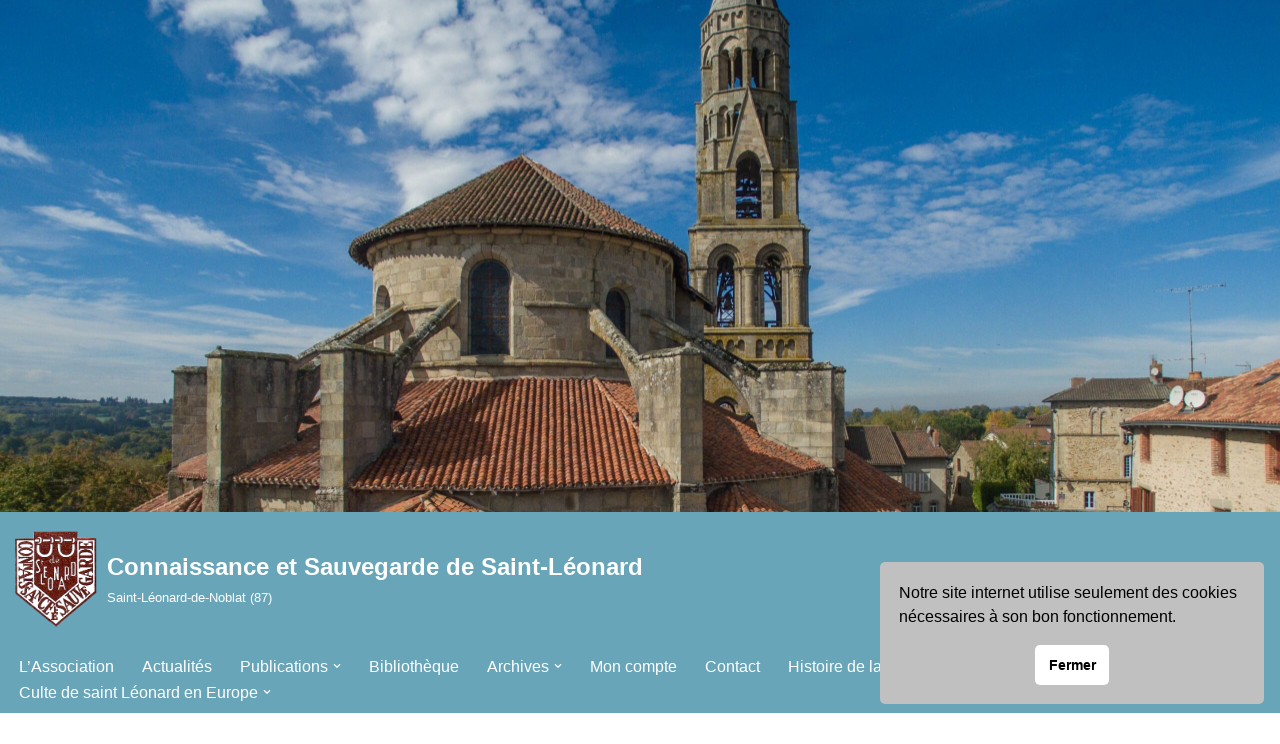

--- FILE ---
content_type: text/css
request_url: https://connaissancedestleonard.com/wp-content/themes/neve-child/style.css?ver=6.8.3
body_size: 422
content:
/*
Theme Name: Neve Child
Description: Thème enfant de Thomas Désir et Margot Dessery
Author: Thomas Désir et Margot Dessery
Author URI: https://simplon.co
Template: neve 
Version: 0.1.0
*/

/* Titre Article et Widget */
.entry-title a,
.nv-page-title-wrap.nv-big-title .nv-page-title h1,
.widget p.widget-title,
.single-post-container .title {
	background-color: #0d5348;
	color: #f0f0f0;
	text-decoration: none;
	padding: 1px 8px;
	transition: color 0.7s;
}

.entry-title a:hover {
	color: #a8ffd0;
	text-decoration: none;
}

.entry-title a:focus {
	color: #a8ffd0;
}

/* Sous-élément */
.row .primary-menu-ul .sub-menu li {
	background-color: #68a5b9;
	border: 1px solid #f0f0f0;
}

/* Couleur lien menu secondaire */
@media (max-width: 961px) {
	.builder-item--secondary-menu #secondary-menu li > a:hover {
		color: #0d5348;
	}
}

/* Couleur fond menu mobile */
.header-menu-sidebar-bg:before {
    background-color: #68a5b9;
}

--- FILE ---
content_type: text/javascript
request_url: https://connaissancedestleonard.com/wp-content/plugins/ultimate-member/assets/libs/pickadate/picker.date.min.js?ver=3.6.2
body_size: 4294
content:
!function(e){"function"==typeof define&&define.amd?define(["./picker","jquery"],e):"object"==typeof exports?module.exports=e(require("./picker.js"),require("jquery")):e(Picker,jQuery)}(function(e,p){var t,y=e._;function a(t,a){function e(){return r.currentStyle?"rtl"==r.currentStyle.direction:"rtl"==getComputedStyle(t.$root[0]).direction}var n,i=this,r=t.$node[0],o=r.value,s=t.$node.data("value"),o=s||o,s=s?a.formatSubmit:a.format;i.settings=a,i.$node=t.$node,i.queue={min:"measure create",max:"measure create",now:"now create",select:"parse create validate",highlight:"parse navigate create validate",view:"parse create validate viewset",disable:"deactivate",enable:"activate"},i.item={},i.item.clear=null,i.item.disable=(a.disable||[]).slice(0),i.item.enable=-(!0===(n=i.item.disable)[0]?n.shift():-1),i.set("min",a.min).set("max",a.max).set("now"),o?i.set("select",o,{format:s,defaultValue:!0}):i.set("select",null).set("highlight",i.item.now),i.key={40:7,38:-7,39:function(){return e()?-1:1},37:function(){return e()?1:-1},go:function(e){var t=i.item.highlight,t=new Date(t.year,t.month,t.date+e);i.set("highlight",t,{interval:e}),this.render()}},t.on("render",function(){t.$root.find("."+a.klass.selectMonth).on("change",function(){var e=this.value;e&&(t.set("highlight",[t.get("view").year,e,t.get("highlight").date]),t.$root.find("."+a.klass.selectMonth).trigger("focus"))}),t.$root.find("."+a.klass.selectYear).on("change",function(){var e=this.value;e&&(t.set("highlight",[e,t.get("view").month,t.get("highlight").date]),t.$root.find("."+a.klass.selectYear).trigger("focus"))})},1).on("open",function(){var e="";i.disabled(i.get("now"))&&(e=":not(."+a.klass.buttonToday+")"),t.$root.find("button"+e+", select").attr("disabled",!1)},1).on("close",function(){t.$root.find("button, select").attr("disabled",!0)},1)}function n(e,t,a){e=e.match(/[^\x00-\x7F]+|\w+/)[0];return a.mm||a.m||(a.m=t.indexOf(e)+1),e.length}function i(e){return e.match(/\w+/)[0].length}a.prototype.set=function(t,a,n){var i=this,e=i.item;return null===a?e[t="clear"==t?"select":t]=a:(e["enable"==t?"disable":"flip"==t?"enable":t]=i.queue[t].split(" ").map(function(e){return a=i[e](t,a,n)}).pop(),"select"==t?i.set("highlight",e.select,n):"highlight"==t?i.set("view",e.highlight,n):t.match(/^(flip|min|max|disable|enable)$/)&&(e.select&&i.disabled(e.select)&&i.set("select",e.select,n),e.highlight)&&i.disabled(e.highlight)&&i.set("highlight",e.highlight,n)),i},a.prototype.get=function(e){return this.item[e]},a.prototype.create=function(e,t,a){var n,i=this;return(t=void 0===t?e:t)==-1/0||t==1/0?n=t:t=p.isPlainObject(t)&&y.isInteger(t.pick)?t.obj:p.isArray(t)?(t=new Date(t[0],t[1],t[2]),y.isDate(t)?t:i.create().obj):y.isInteger(t)||y.isDate(t)?i.normalize(new Date(t),a):i.now(e,t,a),{year:n||t.getFullYear(),month:n||t.getMonth(),date:n||t.getDate(),day:n||t.getDay(),obj:n||t,pick:n||t.getTime()}},a.prototype.createRange=function(e,t){function a(e){return!0===e||p.isArray(e)||y.isDate(e)?n.create(e):e}var n=this;return y.isInteger(e)||(e=a(e)),y.isInteger(t)||(t=a(t)),y.isInteger(e)&&p.isPlainObject(t)?e=[t.year,t.month,t.date+e]:y.isInteger(t)&&p.isPlainObject(e)&&(t=[e.year,e.month,e.date+t]),{from:a(e),to:a(t)}},a.prototype.withinRange=function(e,t){return e=this.createRange(e.from,e.to),t.pick>=e.from.pick&&t.pick<=e.to.pick},a.prototype.overlapRanges=function(e,t){var a=this;return e=a.createRange(e.from,e.to),t=a.createRange(t.from,t.to),a.withinRange(e,t.from)||a.withinRange(e,t.to)||a.withinRange(t,e.from)||a.withinRange(t,e.to)},a.prototype.now=function(e,t,a){return t=new Date,a&&a.rel&&t.setDate(t.getDate()+a.rel),this.normalize(t,a)},a.prototype.navigate=function(e,t,a){var n,i,r,o=p.isArray(t),s=p.isPlainObject(t),l=this.item.view;if(o||s){for(r=s?(n=t.year,i=t.month,t.date):(n=+t[0],i=+t[1],+t[2]),a&&a.nav&&l&&l.month!==i&&(n=l.year,i=l.month),n=(o=new Date(n,i+(a&&a.nav?a.nav:0),1)).getFullYear(),i=o.getMonth();new Date(n,i,r).getMonth()!==i;)--r;t=[n,i,r]}return t},a.prototype.normalize=function(e){return e.setHours(0,0,0,0),e},a.prototype.measure=function(e,t){return y.isInteger(t)?t=this.now(e,t,{rel:t}):t?"string"==typeof t&&(t=this.parse(e,t)):t="min"==e?-1/0:1/0,t},a.prototype.viewset=function(e,t){return this.create([t.year,t.month,1])},a.prototype.validate=function(e,a,t){var n,i,r,o,s=this,l=a,c=t&&t.interval?t.interval:1,d=-1===s.item.enable,u=s.item.min,h=s.item.max,m=d&&s.item.disable.filter(function(e){var t;return p.isArray(e)&&((t=s.create(e).pick)<a.pick?n=!0:t>a.pick&&(i=!0)),y.isInteger(e)}).length;if((!t||!t.nav&&!t.defaultValue)&&(!d&&s.disabled(a)||d&&s.disabled(a)&&(m||n||i)||!d&&(a.pick<=u.pick||a.pick>=h.pick)))for(d&&!m&&(!i&&0<c||!n&&c<0)&&(c*=-1);s.disabled(a)&&(1<Math.abs(c)&&(a.month<l.month||a.month>l.month)&&(a=l,c=0<c?1:-1),a.pick<=u.pick?(r=!0,c=1,a=s.create([u.year,u.month,u.date+(a.pick===u.pick?0:-1)])):a.pick>=h.pick&&(o=!0,c=-1,a=s.create([h.year,h.month,h.date+(a.pick===h.pick?0:1)])),!r||!o);)a=s.create([a.year,a.month,a.date+c]);return a},a.prototype.disabled=function(t){var a=this,e=(e=a.item.disable.filter(function(e){return y.isInteger(e)?t.day===(a.settings.firstDay?e:e-1)%7:p.isArray(e)||y.isDate(e)?t.pick===a.create(e).pick:p.isPlainObject(e)?a.withinRange(e,t):void 0})).length&&!e.filter(function(e){return p.isArray(e)&&"inverted"==e[3]||p.isPlainObject(e)&&e.inverted}).length;return-1===a.item.enable?!e:e||t.pick<a.item.min.pick||t.pick>a.item.max.pick},a.prototype.parse=function(e,n,t){var i=this,r={};return n&&"string"==typeof n?(t&&t.format||((t=t||{}).format=i.settings.format),i.formats.toArray(t.format).map(function(e){var t=i.formats[e],a=t?y.trigger(t,i,[n,r]):e.replace(/^!/,"").length;t&&(r[e]=n.substr(0,a)),n=n.substr(a)}),[r.yyyy||r.yy,+(r.mm||r.m)-1,r.dd||r.d]):n},a.prototype.formats={d:function(e,t){return e?y.digits(e):t.date},dd:function(e,t){return e?2:y.lead(t.date)},ddd:function(e,t){return e?i(e):this.settings.weekdaysShort[t.day]},dddd:function(e,t){return e?i(e):this.settings.weekdaysFull[t.day]},m:function(e,t){return e?y.digits(e):t.month+1},mm:function(e,t){return e?2:y.lead(t.month+1)},mmm:function(e,t){var a=this.settings.monthsShort;return e?n(e,a,t):a[t.month]},mmmm:function(e,t){var a=this.settings.monthsFull;return e?n(e,a,t):a[t.month]},yy:function(e,t){return e?2:(""+t.year).slice(2)},yyyy:function(e,t){return e?4:t.year},toArray:function(e){return e.split(/(d{1,4}|m{1,4}|y{4}|yy|!.)/g)},toString:function(e,t){var a=this;return a.formats.toArray(e).map(function(e){return y.trigger(a.formats[e],a,[0,t])||e.replace(/^!/,"")}).join("")}},a.prototype.isDateExact=function(e,t){return y.isInteger(e)&&y.isInteger(t)||"boolean"==typeof e&&"boolean"==typeof t?e===t:(y.isDate(e)||p.isArray(e))&&(y.isDate(t)||p.isArray(t))?this.create(e).pick===this.create(t).pick:!(!p.isPlainObject(e)||!p.isPlainObject(t))&&this.isDateExact(e.from,t.from)&&this.isDateExact(e.to,t.to)},a.prototype.isDateOverlap=function(e,t){var a=this.settings.firstDay?1:0;return y.isInteger(e)&&(y.isDate(t)||p.isArray(t))?(e=e%7+a)===this.create(t).day+1:y.isInteger(t)&&(y.isDate(e)||p.isArray(e))?(t=t%7+a)===this.create(e).day+1:!(!p.isPlainObject(e)||!p.isPlainObject(t))&&this.overlapRanges(e,t)},a.prototype.flipEnable=function(e){var t=this.item;t.enable=e||(-1==t.enable?1:-1)},a.prototype.deactivate=function(e,t){var n=this,i=n.item.disable.slice(0);return"flip"==t?n.flipEnable():!1===t?(n.flipEnable(1),i=[]):!0===t?(n.flipEnable(-1),i=[]):t.map(function(e){for(var t,a=0;a<i.length;a+=1)if(n.isDateExact(e,i[a])){t=!0;break}t||(y.isInteger(e)||y.isDate(e)||p.isArray(e)||p.isPlainObject(e)&&e.from&&e.to)&&i.push(e)}),i},a.prototype.activate=function(e,t){var r=this,o=r.item.disable,s=o.length;return"flip"==t?r.flipEnable():!0===t?(r.flipEnable(1),o=[]):!1===t?(r.flipEnable(-1),o=[]):t.map(function(e){for(var t,a,n,i=0;i<s;i+=1){if(a=o[i],r.isDateExact(a,e)){n=!(t=o[i]=null);break}if(r.isDateOverlap(a,e)){p.isPlainObject(e)?(e.inverted=!0,t=e):p.isArray(e)?(t=e)[3]||t.push("inverted"):y.isDate(e)&&(t=[e.getFullYear(),e.getMonth(),e.getDate(),"inverted"]);break}}if(t)for(i=0;i<s;i+=1)if(r.isDateExact(o[i],e)){o[i]=null;break}if(n)for(i=0;i<s;i+=1)if(r.isDateOverlap(o[i],e)){o[i]=null;break}t&&o.push(t)}),o.filter(function(e){return null!=e})},a.prototype.nodes=function(o){function e(e){return y.node("div"," ",l.klass["nav"+(e?"Next":"Prev")]+(e&&h.year>=f.year&&h.month>=f.month||!e&&h.year<=p.year&&h.month<=p.month?" "+l.klass.navDisabled:""),"data-nav="+(e||-1)+" "+y.ariaAttr({role:"button",controls:s.$node[0].id+"_table"})+' title="'+(e?l.labelMonthNext:l.labelMonthPrev)+'"')}function t(){var t=l.showMonthsShort?l.monthsShort:l.monthsFull;return l.selectMonths?y.node("select",y.group({min:0,max:11,i:1,node:"option",item:function(e){return[t[e],0,"value="+e+(h.month==e?" selected":"")+(h.year==p.year&&e<p.month||h.year==f.year&&e>f.month?" disabled":"")]}}),l.klass.selectMonth,(o?"":"disabled")+" "+y.ariaAttr({controls:s.$node[0].id+"_table"})+' title="'+l.labelMonthSelect+'"'):y.node("div",t[h.month],l.klass.month)}function a(){var e,t,a,n,i=h.year,r=!0===l.selectYears?5:~~(l.selectYears/2);return r?(a=p.year,e=f.year,t=i+r,(r=i-r)<a&&(t+=a-r,r=a),e<t&&(r-=(n=t-e)<(a=r-a)?n:a,t=e),y.node("select",y.group({min:r,max:t,i:1,node:"option",item:function(e){return[e,0,"value="+e+(i==e?" selected":"")]}}),l.klass.selectYear,(o?"":"disabled")+" "+y.ariaAttr({controls:s.$node[0].id+"_table"})+' title="'+l.labelYearSelect+'"')):y.node("div",i,l.klass.year)}var n,i,s=this,l=s.settings,r=s.item,c=r.now,d=r.select,u=r.highlight,h=r.view,m=r.disable,p=r.min,f=r.max,r=(n=(l.showWeekdaysFull?l.weekdaysFull:l.weekdaysShort).slice(0),i=l.weekdaysFull.slice(0),l.firstDay&&(n.push(n.shift()),i.push(i.shift())),y.node("thead",y.node("tr",y.group({min:0,max:6,i:1,node:"th",item:function(e){return[n[e],l.klass.weekdays,'scope=col title="'+i[e]+'"']}}))));return y.node("div",(l.selectYears?a()+t():t()+a())+e()+e(1),l.klass.header)+y.node("table",r+y.node("tbody",y.group({min:0,max:5,i:1,node:"tr",item:function(e){var t=l.firstDay&&0===s.create([h.year,h.month,1]).day?-7:0;return[y.group({min:7*e-h.day+t+1,max:function(){return this.min+7-1},i:1,node:"td",item:function(e){e=s.create([h.year,h.month,e+(l.firstDay?1:0)]);var t,a=d&&d.pick==e.pick,n=u&&u.pick==e.pick,i=m&&s.disabled(e)||e.pick<p.pick||e.pick>f.pick,r=y.trigger(s.formats.toString,s,[l.format,e]);return[y.node("div",e.date,((t=[l.klass.day]).push(h.month==e.month?l.klass.infocus:l.klass.outfocus),c.pick==e.pick&&t.push(l.klass.now),a&&t.push(l.klass.selected),n&&t.push(l.klass.highlighted),i&&t.push(l.klass.disabled),t.join(" ")),"data-pick="+e.pick+" "+y.ariaAttr({role:"gridcell",label:r,selected:!(!a||s.$node.val()!==r)||null,activedescendant:!!n||null,disabled:!!i||null})),"",y.ariaAttr({role:"presentation"})]}})]}})),l.klass.table,'id="'+s.$node[0].id+'_table" '+y.ariaAttr({role:"grid",controls:s.$node[0].id,readonly:!0}))+y.node("div",y.node("button",l.today,l.klass.buttonToday,"type=button data-pick="+c.pick+(o&&!s.disabled(c)?"":" disabled")+" "+y.ariaAttr({controls:s.$node[0].id}))+y.node("button",l.clear,l.klass.buttonClear,"type=button data-clear=1"+(o?"":" disabled")+" "+y.ariaAttr({controls:s.$node[0].id}))+y.node("button",l.close,l.klass.buttonClose,"type=button data-close=true "+(o?"":" disabled")+" "+y.ariaAttr({controls:s.$node[0].id})),l.klass.footer)},a.defaults={labelMonthNext:"Next month",labelMonthPrev:"Previous month",labelMonthSelect:"Select a month",labelYearSelect:"Select a year",monthsFull:["January","February","March","April","May","June","July","August","September","October","November","December"],monthsShort:["Jan","Feb","Mar","Apr","May","Jun","Jul","Aug","Sep","Oct","Nov","Dec"],weekdaysFull:["Sunday","Monday","Tuesday","Wednesday","Thursday","Friday","Saturday"],weekdaysShort:["Sun","Mon","Tue","Wed","Thu","Fri","Sat"],today:"Today",clear:"Clear",close:"Close",closeOnSelect:!0,closeOnClear:!0,updateInput:!0,format:"d mmmm, yyyy",klass:{table:(t=e.klasses().picker+"__")+"table",header:t+"header",navPrev:t+"nav--prev",navNext:t+"nav--next",navDisabled:t+"nav--disabled",month:t+"month",year:t+"year",selectMonth:t+"select--month",selectYear:t+"select--year",weekdays:t+"weekday",day:t+"day",disabled:t+"day--disabled",selected:t+"day--selected",highlighted:t+"day--highlighted",now:t+"day--today",infocus:t+"day--infocus",outfocus:t+"day--outfocus",footer:t+"footer",buttonClear:t+"button--clear",buttonToday:t+"button--today",buttonClose:t+"button--close"}},e.extend("pickadate",a)});